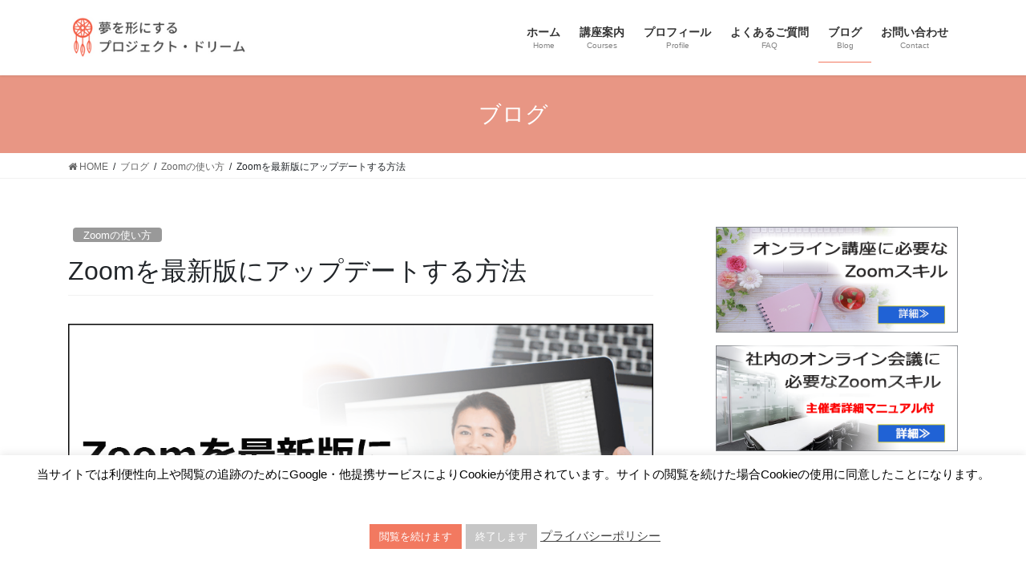

--- FILE ---
content_type: text/html; charset=UTF-8
request_url: https://project-dreams.com/zoom/update-zoom/
body_size: 17437
content:
<!DOCTYPE html>
<html lang="ja">
<head>
<meta charset="utf-8">
<meta http-equiv="X-UA-Compatible" content="IE=edge">
<meta name="viewport" content="width=device-width, initial-scale=1">
<!-- Google tag (gtag.js) --><script async src="https://www.googletagmanager.com/gtag/js?id=UA-88421471-2"></script><script>window.dataLayer = window.dataLayer || [];function gtag(){dataLayer.push(arguments);}gtag('js', new Date());gtag('config', 'UA-88421471-2');</script>
<title>Zoomを最新版にアップデートする方法 | 夢を形にするプロジェクトドリーム</title>
<meta name='robots' content='max-image-preview:large' />
<link rel="alternate" type="application/rss+xml" title="夢を形にするプロジェクトドリーム &raquo; フィード" href="https://project-dreams.com/feed/" />
<link rel="alternate" type="application/rss+xml" title="夢を形にするプロジェクトドリーム &raquo; コメントフィード" href="https://project-dreams.com/comments/feed/" />
<meta name="description" content="Zoomは頻繁にアップデートを行っています。機能もセキュリティも日々向上しています。またZoomを使っているときに、うまくいかない、おかしいかなと思ったときには、最新版にアップデートしてみると直ることがあります。定期的にチェックしてアップデートしておくことをおすすめします。１．Zoomアカウントを取得し、インストールするとデスクトップにZoomアプリのアイコンができます。※Zoomアカウント取得方法はこちら。&nbsp;２．Zo" />		<!-- This site uses the Google Analytics by MonsterInsights plugin v9.2.0 - Using Analytics tracking - https://www.monsterinsights.com/ -->
		<!-- Note: MonsterInsights is not currently configured on this site. The site owner needs to authenticate with Google Analytics in the MonsterInsights settings panel. -->
					<!-- No tracking code set -->
				<!-- / Google Analytics by MonsterInsights -->
		<script type="text/javascript">
/* <![CDATA[ */
window._wpemojiSettings = {"baseUrl":"https:\/\/s.w.org\/images\/core\/emoji\/15.0.3\/72x72\/","ext":".png","svgUrl":"https:\/\/s.w.org\/images\/core\/emoji\/15.0.3\/svg\/","svgExt":".svg","source":{"concatemoji":"https:\/\/project-dreams.com\/wp-includes\/js\/wp-emoji-release.min.js?ver=6.6.4"}};
/*! This file is auto-generated */
!function(i,n){var o,s,e;function c(e){try{var t={supportTests:e,timestamp:(new Date).valueOf()};sessionStorage.setItem(o,JSON.stringify(t))}catch(e){}}function p(e,t,n){e.clearRect(0,0,e.canvas.width,e.canvas.height),e.fillText(t,0,0);var t=new Uint32Array(e.getImageData(0,0,e.canvas.width,e.canvas.height).data),r=(e.clearRect(0,0,e.canvas.width,e.canvas.height),e.fillText(n,0,0),new Uint32Array(e.getImageData(0,0,e.canvas.width,e.canvas.height).data));return t.every(function(e,t){return e===r[t]})}function u(e,t,n){switch(t){case"flag":return n(e,"\ud83c\udff3\ufe0f\u200d\u26a7\ufe0f","\ud83c\udff3\ufe0f\u200b\u26a7\ufe0f")?!1:!n(e,"\ud83c\uddfa\ud83c\uddf3","\ud83c\uddfa\u200b\ud83c\uddf3")&&!n(e,"\ud83c\udff4\udb40\udc67\udb40\udc62\udb40\udc65\udb40\udc6e\udb40\udc67\udb40\udc7f","\ud83c\udff4\u200b\udb40\udc67\u200b\udb40\udc62\u200b\udb40\udc65\u200b\udb40\udc6e\u200b\udb40\udc67\u200b\udb40\udc7f");case"emoji":return!n(e,"\ud83d\udc26\u200d\u2b1b","\ud83d\udc26\u200b\u2b1b")}return!1}function f(e,t,n){var r="undefined"!=typeof WorkerGlobalScope&&self instanceof WorkerGlobalScope?new OffscreenCanvas(300,150):i.createElement("canvas"),a=r.getContext("2d",{willReadFrequently:!0}),o=(a.textBaseline="top",a.font="600 32px Arial",{});return e.forEach(function(e){o[e]=t(a,e,n)}),o}function t(e){var t=i.createElement("script");t.src=e,t.defer=!0,i.head.appendChild(t)}"undefined"!=typeof Promise&&(o="wpEmojiSettingsSupports",s=["flag","emoji"],n.supports={everything:!0,everythingExceptFlag:!0},e=new Promise(function(e){i.addEventListener("DOMContentLoaded",e,{once:!0})}),new Promise(function(t){var n=function(){try{var e=JSON.parse(sessionStorage.getItem(o));if("object"==typeof e&&"number"==typeof e.timestamp&&(new Date).valueOf()<e.timestamp+604800&&"object"==typeof e.supportTests)return e.supportTests}catch(e){}return null}();if(!n){if("undefined"!=typeof Worker&&"undefined"!=typeof OffscreenCanvas&&"undefined"!=typeof URL&&URL.createObjectURL&&"undefined"!=typeof Blob)try{var e="postMessage("+f.toString()+"("+[JSON.stringify(s),u.toString(),p.toString()].join(",")+"));",r=new Blob([e],{type:"text/javascript"}),a=new Worker(URL.createObjectURL(r),{name:"wpTestEmojiSupports"});return void(a.onmessage=function(e){c(n=e.data),a.terminate(),t(n)})}catch(e){}c(n=f(s,u,p))}t(n)}).then(function(e){for(var t in e)n.supports[t]=e[t],n.supports.everything=n.supports.everything&&n.supports[t],"flag"!==t&&(n.supports.everythingExceptFlag=n.supports.everythingExceptFlag&&n.supports[t]);n.supports.everythingExceptFlag=n.supports.everythingExceptFlag&&!n.supports.flag,n.DOMReady=!1,n.readyCallback=function(){n.DOMReady=!0}}).then(function(){return e}).then(function(){var e;n.supports.everything||(n.readyCallback(),(e=n.source||{}).concatemoji?t(e.concatemoji):e.wpemoji&&e.twemoji&&(t(e.twemoji),t(e.wpemoji)))}))}((window,document),window._wpemojiSettings);
/* ]]> */
</script>
<link rel='stylesheet' id='vkExUnit_common_style-css' href='https://project-dreams.com/wp-content/plugins/vk-all-in-one-expansion-unit/assets/css/vkExUnit_style.css?ver=9.99.6.0' type='text/css' media='all' />
<style id='vkExUnit_common_style-inline-css' type='text/css'>
.veu_promotion-alert__content--text { border: 1px solid rgba(0,0,0,0.125); padding: 0.5em 1em; border-radius: var(--vk-size-radius); margin-bottom: var(--vk-margin-block-bottom); font-size: 0.875rem; } /* Alert Content部分に段落タグを入れた場合に最後の段落の余白を0にする */ .veu_promotion-alert__content--text p:last-of-type{ margin-bottom:0; margin-top: 0; }
:root {--ver_page_top_button_url:url(https://project-dreams.com/wp-content/plugins/vk-all-in-one-expansion-unit/assets/images/to-top-btn-icon.svg);}@font-face {font-weight: normal;font-style: normal;font-family: "vk_sns";src: url("https://project-dreams.com/wp-content/plugins/vk-all-in-one-expansion-unit/inc/sns/icons/fonts/vk_sns.eot?-bq20cj");src: url("https://project-dreams.com/wp-content/plugins/vk-all-in-one-expansion-unit/inc/sns/icons/fonts/vk_sns.eot?#iefix-bq20cj") format("embedded-opentype"),url("https://project-dreams.com/wp-content/plugins/vk-all-in-one-expansion-unit/inc/sns/icons/fonts/vk_sns.woff?-bq20cj") format("woff"),url("https://project-dreams.com/wp-content/plugins/vk-all-in-one-expansion-unit/inc/sns/icons/fonts/vk_sns.ttf?-bq20cj") format("truetype"),url("https://project-dreams.com/wp-content/plugins/vk-all-in-one-expansion-unit/inc/sns/icons/fonts/vk_sns.svg?-bq20cj#vk_sns") format("svg");}
</style>
<style id='wp-emoji-styles-inline-css' type='text/css'>

	img.wp-smiley, img.emoji {
		display: inline !important;
		border: none !important;
		box-shadow: none !important;
		height: 1em !important;
		width: 1em !important;
		margin: 0 0.07em !important;
		vertical-align: -0.1em !important;
		background: none !important;
		padding: 0 !important;
	}
</style>
<link rel='stylesheet' id='wp-block-library-css' href='https://project-dreams.com/wp-includes/css/dist/block-library/style.min.css?ver=6.6.4' type='text/css' media='all' />
<style id='classic-theme-styles-inline-css' type='text/css'>
/*! This file is auto-generated */
.wp-block-button__link{color:#fff;background-color:#32373c;border-radius:9999px;box-shadow:none;text-decoration:none;padding:calc(.667em + 2px) calc(1.333em + 2px);font-size:1.125em}.wp-block-file__button{background:#32373c;color:#fff;text-decoration:none}
</style>
<style id='global-styles-inline-css' type='text/css'>
:root{--wp--preset--aspect-ratio--square: 1;--wp--preset--aspect-ratio--4-3: 4/3;--wp--preset--aspect-ratio--3-4: 3/4;--wp--preset--aspect-ratio--3-2: 3/2;--wp--preset--aspect-ratio--2-3: 2/3;--wp--preset--aspect-ratio--16-9: 16/9;--wp--preset--aspect-ratio--9-16: 9/16;--wp--preset--color--black: #000000;--wp--preset--color--cyan-bluish-gray: #abb8c3;--wp--preset--color--white: #ffffff;--wp--preset--color--pale-pink: #f78da7;--wp--preset--color--vivid-red: #cf2e2e;--wp--preset--color--luminous-vivid-orange: #ff6900;--wp--preset--color--luminous-vivid-amber: #fcb900;--wp--preset--color--light-green-cyan: #7bdcb5;--wp--preset--color--vivid-green-cyan: #00d084;--wp--preset--color--pale-cyan-blue: #8ed1fc;--wp--preset--color--vivid-cyan-blue: #0693e3;--wp--preset--color--vivid-purple: #9b51e0;--wp--preset--gradient--vivid-cyan-blue-to-vivid-purple: linear-gradient(135deg,rgba(6,147,227,1) 0%,rgb(155,81,224) 100%);--wp--preset--gradient--light-green-cyan-to-vivid-green-cyan: linear-gradient(135deg,rgb(122,220,180) 0%,rgb(0,208,130) 100%);--wp--preset--gradient--luminous-vivid-amber-to-luminous-vivid-orange: linear-gradient(135deg,rgba(252,185,0,1) 0%,rgba(255,105,0,1) 100%);--wp--preset--gradient--luminous-vivid-orange-to-vivid-red: linear-gradient(135deg,rgba(255,105,0,1) 0%,rgb(207,46,46) 100%);--wp--preset--gradient--very-light-gray-to-cyan-bluish-gray: linear-gradient(135deg,rgb(238,238,238) 0%,rgb(169,184,195) 100%);--wp--preset--gradient--cool-to-warm-spectrum: linear-gradient(135deg,rgb(74,234,220) 0%,rgb(151,120,209) 20%,rgb(207,42,186) 40%,rgb(238,44,130) 60%,rgb(251,105,98) 80%,rgb(254,248,76) 100%);--wp--preset--gradient--blush-light-purple: linear-gradient(135deg,rgb(255,206,236) 0%,rgb(152,150,240) 100%);--wp--preset--gradient--blush-bordeaux: linear-gradient(135deg,rgb(254,205,165) 0%,rgb(254,45,45) 50%,rgb(107,0,62) 100%);--wp--preset--gradient--luminous-dusk: linear-gradient(135deg,rgb(255,203,112) 0%,rgb(199,81,192) 50%,rgb(65,88,208) 100%);--wp--preset--gradient--pale-ocean: linear-gradient(135deg,rgb(255,245,203) 0%,rgb(182,227,212) 50%,rgb(51,167,181) 100%);--wp--preset--gradient--electric-grass: linear-gradient(135deg,rgb(202,248,128) 0%,rgb(113,206,126) 100%);--wp--preset--gradient--midnight: linear-gradient(135deg,rgb(2,3,129) 0%,rgb(40,116,252) 100%);--wp--preset--font-size--small: 13px;--wp--preset--font-size--medium: 20px;--wp--preset--font-size--large: 36px;--wp--preset--font-size--x-large: 42px;--wp--preset--spacing--20: 0.44rem;--wp--preset--spacing--30: 0.67rem;--wp--preset--spacing--40: 1rem;--wp--preset--spacing--50: 1.5rem;--wp--preset--spacing--60: 2.25rem;--wp--preset--spacing--70: 3.38rem;--wp--preset--spacing--80: 5.06rem;--wp--preset--shadow--natural: 6px 6px 9px rgba(0, 0, 0, 0.2);--wp--preset--shadow--deep: 12px 12px 50px rgba(0, 0, 0, 0.4);--wp--preset--shadow--sharp: 6px 6px 0px rgba(0, 0, 0, 0.2);--wp--preset--shadow--outlined: 6px 6px 0px -3px rgba(255, 255, 255, 1), 6px 6px rgba(0, 0, 0, 1);--wp--preset--shadow--crisp: 6px 6px 0px rgba(0, 0, 0, 1);}:where(.is-layout-flex){gap: 0.5em;}:where(.is-layout-grid){gap: 0.5em;}body .is-layout-flex{display: flex;}.is-layout-flex{flex-wrap: wrap;align-items: center;}.is-layout-flex > :is(*, div){margin: 0;}body .is-layout-grid{display: grid;}.is-layout-grid > :is(*, div){margin: 0;}:where(.wp-block-columns.is-layout-flex){gap: 2em;}:where(.wp-block-columns.is-layout-grid){gap: 2em;}:where(.wp-block-post-template.is-layout-flex){gap: 1.25em;}:where(.wp-block-post-template.is-layout-grid){gap: 1.25em;}.has-black-color{color: var(--wp--preset--color--black) !important;}.has-cyan-bluish-gray-color{color: var(--wp--preset--color--cyan-bluish-gray) !important;}.has-white-color{color: var(--wp--preset--color--white) !important;}.has-pale-pink-color{color: var(--wp--preset--color--pale-pink) !important;}.has-vivid-red-color{color: var(--wp--preset--color--vivid-red) !important;}.has-luminous-vivid-orange-color{color: var(--wp--preset--color--luminous-vivid-orange) !important;}.has-luminous-vivid-amber-color{color: var(--wp--preset--color--luminous-vivid-amber) !important;}.has-light-green-cyan-color{color: var(--wp--preset--color--light-green-cyan) !important;}.has-vivid-green-cyan-color{color: var(--wp--preset--color--vivid-green-cyan) !important;}.has-pale-cyan-blue-color{color: var(--wp--preset--color--pale-cyan-blue) !important;}.has-vivid-cyan-blue-color{color: var(--wp--preset--color--vivid-cyan-blue) !important;}.has-vivid-purple-color{color: var(--wp--preset--color--vivid-purple) !important;}.has-black-background-color{background-color: var(--wp--preset--color--black) !important;}.has-cyan-bluish-gray-background-color{background-color: var(--wp--preset--color--cyan-bluish-gray) !important;}.has-white-background-color{background-color: var(--wp--preset--color--white) !important;}.has-pale-pink-background-color{background-color: var(--wp--preset--color--pale-pink) !important;}.has-vivid-red-background-color{background-color: var(--wp--preset--color--vivid-red) !important;}.has-luminous-vivid-orange-background-color{background-color: var(--wp--preset--color--luminous-vivid-orange) !important;}.has-luminous-vivid-amber-background-color{background-color: var(--wp--preset--color--luminous-vivid-amber) !important;}.has-light-green-cyan-background-color{background-color: var(--wp--preset--color--light-green-cyan) !important;}.has-vivid-green-cyan-background-color{background-color: var(--wp--preset--color--vivid-green-cyan) !important;}.has-pale-cyan-blue-background-color{background-color: var(--wp--preset--color--pale-cyan-blue) !important;}.has-vivid-cyan-blue-background-color{background-color: var(--wp--preset--color--vivid-cyan-blue) !important;}.has-vivid-purple-background-color{background-color: var(--wp--preset--color--vivid-purple) !important;}.has-black-border-color{border-color: var(--wp--preset--color--black) !important;}.has-cyan-bluish-gray-border-color{border-color: var(--wp--preset--color--cyan-bluish-gray) !important;}.has-white-border-color{border-color: var(--wp--preset--color--white) !important;}.has-pale-pink-border-color{border-color: var(--wp--preset--color--pale-pink) !important;}.has-vivid-red-border-color{border-color: var(--wp--preset--color--vivid-red) !important;}.has-luminous-vivid-orange-border-color{border-color: var(--wp--preset--color--luminous-vivid-orange) !important;}.has-luminous-vivid-amber-border-color{border-color: var(--wp--preset--color--luminous-vivid-amber) !important;}.has-light-green-cyan-border-color{border-color: var(--wp--preset--color--light-green-cyan) !important;}.has-vivid-green-cyan-border-color{border-color: var(--wp--preset--color--vivid-green-cyan) !important;}.has-pale-cyan-blue-border-color{border-color: var(--wp--preset--color--pale-cyan-blue) !important;}.has-vivid-cyan-blue-border-color{border-color: var(--wp--preset--color--vivid-cyan-blue) !important;}.has-vivid-purple-border-color{border-color: var(--wp--preset--color--vivid-purple) !important;}.has-vivid-cyan-blue-to-vivid-purple-gradient-background{background: var(--wp--preset--gradient--vivid-cyan-blue-to-vivid-purple) !important;}.has-light-green-cyan-to-vivid-green-cyan-gradient-background{background: var(--wp--preset--gradient--light-green-cyan-to-vivid-green-cyan) !important;}.has-luminous-vivid-amber-to-luminous-vivid-orange-gradient-background{background: var(--wp--preset--gradient--luminous-vivid-amber-to-luminous-vivid-orange) !important;}.has-luminous-vivid-orange-to-vivid-red-gradient-background{background: var(--wp--preset--gradient--luminous-vivid-orange-to-vivid-red) !important;}.has-very-light-gray-to-cyan-bluish-gray-gradient-background{background: var(--wp--preset--gradient--very-light-gray-to-cyan-bluish-gray) !important;}.has-cool-to-warm-spectrum-gradient-background{background: var(--wp--preset--gradient--cool-to-warm-spectrum) !important;}.has-blush-light-purple-gradient-background{background: var(--wp--preset--gradient--blush-light-purple) !important;}.has-blush-bordeaux-gradient-background{background: var(--wp--preset--gradient--blush-bordeaux) !important;}.has-luminous-dusk-gradient-background{background: var(--wp--preset--gradient--luminous-dusk) !important;}.has-pale-ocean-gradient-background{background: var(--wp--preset--gradient--pale-ocean) !important;}.has-electric-grass-gradient-background{background: var(--wp--preset--gradient--electric-grass) !important;}.has-midnight-gradient-background{background: var(--wp--preset--gradient--midnight) !important;}.has-small-font-size{font-size: var(--wp--preset--font-size--small) !important;}.has-medium-font-size{font-size: var(--wp--preset--font-size--medium) !important;}.has-large-font-size{font-size: var(--wp--preset--font-size--large) !important;}.has-x-large-font-size{font-size: var(--wp--preset--font-size--x-large) !important;}
:where(.wp-block-post-template.is-layout-flex){gap: 1.25em;}:where(.wp-block-post-template.is-layout-grid){gap: 1.25em;}
:where(.wp-block-columns.is-layout-flex){gap: 2em;}:where(.wp-block-columns.is-layout-grid){gap: 2em;}
:root :where(.wp-block-pullquote){font-size: 1.5em;line-height: 1.6;}
</style>
<link rel='stylesheet' id='contact-form-7-css' href='https://project-dreams.com/wp-content/plugins/contact-form-7/includes/css/styles.css?ver=5.9.8' type='text/css' media='all' />
<link rel='stylesheet' id='cookie-law-info-css' href='https://project-dreams.com/wp-content/plugins/cookie-law-info/legacy/public/css/cookie-law-info-public.css?ver=3.2.7' type='text/css' media='all' />
<link rel='stylesheet' id='cookie-law-info-gdpr-css' href='https://project-dreams.com/wp-content/plugins/cookie-law-info/legacy/public/css/cookie-law-info-gdpr.css?ver=3.2.7' type='text/css' media='all' />
<link rel='stylesheet' id='wpa-css-css' href='https://project-dreams.com/wp-content/plugins/honeypot/includes/css/wpa.css?ver=2.2.03' type='text/css' media='all' />
<link rel='stylesheet' id='bootstrap-4-style-css' href='https://project-dreams.com/wp-content/themes/lightning/_g2/library/bootstrap-4/css/bootstrap.min.css?ver=4.5.0' type='text/css' media='all' />
<link rel='stylesheet' id='lightning-common-style-css' href='https://project-dreams.com/wp-content/themes/lightning/_g2/assets/css/common.css?ver=15.16.0' type='text/css' media='all' />
<style id='lightning-common-style-inline-css' type='text/css'>
/* vk-mobile-nav */:root {--vk-mobile-nav-menu-btn-bg-src: url("https://project-dreams.com/wp-content/themes/lightning/_g2/inc/vk-mobile-nav/package/images/vk-menu-btn-black.svg");--vk-mobile-nav-menu-btn-close-bg-src: url("https://project-dreams.com/wp-content/themes/lightning/_g2/inc/vk-mobile-nav/package/images/vk-menu-close-black.svg");--vk-menu-acc-icon-open-black-bg-src: url("https://project-dreams.com/wp-content/themes/lightning/_g2/inc/vk-mobile-nav/package/images/vk-menu-acc-icon-open-black.svg");--vk-menu-acc-icon-open-white-bg-src: url("https://project-dreams.com/wp-content/themes/lightning/_g2/inc/vk-mobile-nav/package/images/vk-menu-acc-icon-open-white.svg");--vk-menu-acc-icon-close-black-bg-src: url("https://project-dreams.com/wp-content/themes/lightning/_g2/inc/vk-mobile-nav/package/images/vk-menu-close-black.svg");--vk-menu-acc-icon-close-white-bg-src: url("https://project-dreams.com/wp-content/themes/lightning/_g2/inc/vk-mobile-nav/package/images/vk-menu-close-white.svg");}
</style>
<link rel='stylesheet' id='lightning-design-style-css' href='https://project-dreams.com/wp-content/themes/lightning/_g2/design-skin/origin2/css/style.css?ver=15.16.0' type='text/css' media='all' />
<style id='lightning-design-style-inline-css' type='text/css'>
:root {--color-key:#e89684;--wp--preset--color--vk-color-primary:#e89684;--color-key-dark:#f27960;}
/* ltg common custom */:root {--vk-menu-acc-btn-border-color:#333;--vk-color-primary:#e89684;--vk-color-primary-dark:#f27960;--vk-color-primary-vivid:#ffa591;--color-key:#e89684;--wp--preset--color--vk-color-primary:#e89684;--color-key-dark:#f27960;}.veu_color_txt_key { color:#f27960 ; }.veu_color_bg_key { background-color:#f27960 ; }.veu_color_border_key { border-color:#f27960 ; }.btn-default { border-color:#e89684;color:#e89684;}.btn-default:focus,.btn-default:hover { border-color:#e89684;background-color: #e89684; }.wp-block-search__button,.btn-primary { background-color:#e89684;border-color:#f27960; }.wp-block-search__button:focus,.wp-block-search__button:hover,.btn-primary:not(:disabled):not(.disabled):active,.btn-primary:focus,.btn-primary:hover { background-color:#f27960;border-color:#e89684; }.btn-outline-primary { color : #e89684 ; border-color:#e89684; }.btn-outline-primary:not(:disabled):not(.disabled):active,.btn-outline-primary:focus,.btn-outline-primary:hover { color : #fff; background-color:#e89684;border-color:#f27960; }a { color:#337ab7; }
.tagcloud a:before { font-family:FontAwesome;content:"\f02b"; }
.media .media-body .media-heading a:hover { color:#e89684; }@media (min-width: 768px){.gMenu > li:before,.gMenu > li.menu-item-has-children::after { border-bottom-color:#f27960 }.gMenu li li { background-color:#f27960 }.gMenu li li a:hover { background-color:#e89684; }} /* @media (min-width: 768px) */.page-header { background-color:#e89684; }h2,.mainSection-title { border-top-color:#e89684; }h3:after,.subSection-title:after { border-bottom-color:#e89684; }ul.page-numbers li span.page-numbers.current,.page-link dl .post-page-numbers.current { background-color:#e89684; }.pager li > a { border-color:#e89684;color:#e89684;}.pager li > a:hover { background-color:#e89684;color:#fff;}.siteFooter { border-top-color:#e89684; }dt { border-left-color:#e89684; }:root {--g_nav_main_acc_icon_open_url:url(https://project-dreams.com/wp-content/themes/lightning/_g2/inc/vk-mobile-nav/package/images/vk-menu-acc-icon-open-black.svg);--g_nav_main_acc_icon_close_url: url(https://project-dreams.com/wp-content/themes/lightning/_g2/inc/vk-mobile-nav/package/images/vk-menu-close-black.svg);--g_nav_sub_acc_icon_open_url: url(https://project-dreams.com/wp-content/themes/lightning/_g2/inc/vk-mobile-nav/package/images/vk-menu-acc-icon-open-white.svg);--g_nav_sub_acc_icon_close_url: url(https://project-dreams.com/wp-content/themes/lightning/_g2/inc/vk-mobile-nav/package/images/vk-menu-close-white.svg);}
</style>
<link rel='stylesheet' id='vk-font-awesome-css' href='https://project-dreams.com/wp-content/plugins/vk-all-in-one-expansion-unit/vendor/vektor-inc/font-awesome-versions/src/versions/4.7.0/css/font-awesome.min.css?ver=4.7' type='text/css' media='all' />
<link rel='stylesheet' id='lightning-theme-style-css' href='https://project-dreams.com/wp-content/themes/lightning_child_sample/style.css?ver=15.16.0' type='text/css' media='all' />
<style id='lightning-theme-style-inline-css' type='text/css'>

			.prBlock_icon_outer { border:1px solid #e89684; }
			.prBlock_icon { color:#e89684; }
		
</style>
<link rel='stylesheet' id='slb_core-css' href='https://project-dreams.com/wp-content/plugins/simple-lightbox/client/css/app.css?ver=2.9.3' type='text/css' media='all' />
<script type="text/javascript" src="https://project-dreams.com/wp-includes/js/jquery/jquery.min.js?ver=3.7.1" id="jquery-core-js"></script>
<script type="text/javascript" src="https://project-dreams.com/wp-includes/js/jquery/jquery-migrate.min.js?ver=3.4.1" id="jquery-migrate-js"></script>
<script type="text/javascript" id="cookie-law-info-js-extra">
/* <![CDATA[ */
var Cli_Data = {"nn_cookie_ids":[],"cookielist":[],"non_necessary_cookies":[],"ccpaEnabled":"","ccpaRegionBased":"","ccpaBarEnabled":"","strictlyEnabled":["necessary","obligatoire"],"ccpaType":"gdpr","js_blocking":"","custom_integration":"","triggerDomRefresh":"","secure_cookies":""};
var cli_cookiebar_settings = {"animate_speed_hide":"500","animate_speed_show":"500","background":"#FFF","border":"#b1a6a6c2","border_on":"","button_1_button_colour":"#f27960","button_1_button_hover":"#c2614d","button_1_link_colour":"#fff","button_1_as_button":"1","button_1_new_win":"","button_2_button_colour":"#333","button_2_button_hover":"#292929","button_2_link_colour":"#444","button_2_as_button":"","button_2_hidebar":"","button_3_button_colour":"#c6c6c6","button_3_button_hover":"#9e9e9e","button_3_link_colour":"#fff","button_3_as_button":"1","button_3_new_win":"","button_4_button_colour":"#000","button_4_button_hover":"#000000","button_4_link_colour":"#fff","button_4_as_button":"1","button_7_button_colour":"#61a229","button_7_button_hover":"#4e8221","button_7_link_colour":"#fff","button_7_as_button":"1","button_7_new_win":"","font_family":"inherit","header_fix":"","notify_animate_hide":"1","notify_animate_show":"1","notify_div_id":"#cookie-law-info-bar","notify_position_horizontal":"right","notify_position_vertical":"bottom","scroll_close":"1","scroll_close_reload":"","accept_close_reload":"","reject_close_reload":"","showagain_tab":"","showagain_background":"#fff","showagain_border":"#000","showagain_div_id":"#cookie-law-info-again","showagain_x_position":"100px","text":"#000","show_once_yn":"1","show_once":"8000","logging_on":"","as_popup":"","popup_overlay":"1","bar_heading_text":"","cookie_bar_as":"banner","popup_showagain_position":"bottom-right","widget_position":"left"};
var log_object = {"ajax_url":"https:\/\/project-dreams.com\/wp-admin\/admin-ajax.php"};
/* ]]> */
</script>
<script type="text/javascript" src="https://project-dreams.com/wp-content/plugins/cookie-law-info/legacy/public/js/cookie-law-info-public.js?ver=3.2.7" id="cookie-law-info-js"></script>
<link rel="https://api.w.org/" href="https://project-dreams.com/wp-json/" /><link rel="alternate" title="JSON" type="application/json" href="https://project-dreams.com/wp-json/wp/v2/posts/1313" /><link rel="EditURI" type="application/rsd+xml" title="RSD" href="https://project-dreams.com/xmlrpc.php?rsd" />
<meta name="generator" content="WordPress 6.6.4" />
<link rel="canonical" href="https://project-dreams.com/zoom/update-zoom/" />
<link rel='shortlink' href='https://project-dreams.com/?p=1313' />
<link rel="alternate" title="oEmbed (JSON)" type="application/json+oembed" href="https://project-dreams.com/wp-json/oembed/1.0/embed?url=https%3A%2F%2Fproject-dreams.com%2Fzoom%2Fupdate-zoom%2F" />
<link rel="alternate" title="oEmbed (XML)" type="text/xml+oembed" href="https://project-dreams.com/wp-json/oembed/1.0/embed?url=https%3A%2F%2Fproject-dreams.com%2Fzoom%2Fupdate-zoom%2F&#038;format=xml" />
<style id="lightning-color-custom-for-plugins" type="text/css">/* ltg theme common */.color_key_bg,.color_key_bg_hover:hover{background-color: #e89684;}.color_key_txt,.color_key_txt_hover:hover{color: #e89684;}.color_key_border,.color_key_border_hover:hover{border-color: #e89684;}.color_key_dark_bg,.color_key_dark_bg_hover:hover{background-color: #f27960;}.color_key_dark_txt,.color_key_dark_txt_hover:hover{color: #f27960;}.color_key_dark_border,.color_key_dark_border_hover:hover{border-color: #f27960;}</style><script type="text/javascript" src="https://project-dreams.com/wp-content/plugins/si-captcha-for-wordpress/captcha/si_captcha.js?ver=1768964000"></script>
<!-- begin SI CAPTCHA Anti-Spam - login/register form style -->
<style type="text/css">
.si_captcha_small { width:175px; height:45px; padding-top:10px; padding-bottom:10px; }
.si_captcha_large { width:250px; height:60px; padding-top:10px; padding-bottom:10px; }
img#si_image_com { border-style:none; margin:0; padding-right:5px; float:left; }
img#si_image_reg { border-style:none; margin:0; padding-right:5px; float:left; }
img#si_image_log { border-style:none; margin:0; padding-right:5px; float:left; }
img#si_image_side_login { border-style:none; margin:0; padding-right:5px; float:left; }
img#si_image_checkout { border-style:none; margin:0; padding-right:5px; float:left; }
img#si_image_jetpack { border-style:none; margin:0; padding-right:5px; float:left; }
img#si_image_bbpress_topic { border-style:none; margin:0; padding-right:5px; float:left; }
.si_captcha_refresh { border-style:none; margin:0; vertical-align:bottom; }
div#si_captcha_input { display:block; padding-top:15px; padding-bottom:5px; }
label#si_captcha_code_label { margin:0; }
input#si_captcha_code_input { width:65px; }
p#si_captcha_code_p { clear: left; padding-top:10px; }
.si-captcha-jetpack-error { color:#DC3232; }
</style>
<!-- end SI CAPTCHA Anti-Spam - login/register form style -->
<!-- [ VK All in One Expansion Unit OGP ] -->
<meta property="og:site_name" content="夢を形にするプロジェクトドリーム" />
<meta property="og:url" content="https://project-dreams.com/zoom/update-zoom/" />
<meta property="og:title" content="Zoomを最新版にアップデートする方法 | 夢を形にするプロジェクトドリーム" />
<meta property="og:description" content="Zoomは頻繁にアップデートを行っています。機能もセキュリティも日々向上しています。またZoomを使っているときに、うまくいかない、おかしいかなと思ったときには、最新版にアップデートしてみると直ることがあります。定期的にチェックしてアップデートしておくことをおすすめします。１．Zoomアカウントを取得し、インストールするとデスクトップにZoomアプリのアイコンができます。※Zoomアカウント取得方法はこちら。&nbsp;２．Zo" />
<meta property="og:type" content="article" />
<meta property="og:image" content="https://project-dreams.com/wp-content/uploads/2018/09/zoom-update.png" />
<meta property="og:image:width" content="995" />
<meta property="og:image:height" content="560" />
<!-- [ / VK All in One Expansion Unit OGP ] -->
<!-- [ VK All in One Expansion Unit twitter card ] -->
<meta name="twitter:card" content="summary_large_image">
<meta name="twitter:description" content="Zoomは頻繁にアップデートを行っています。機能もセキュリティも日々向上しています。またZoomを使っているときに、うまくいかない、おかしいかなと思ったときには、最新版にアップデートしてみると直ることがあります。定期的にチェックしてアップデートしておくことをおすすめします。１．Zoomアカウントを取得し、インストールするとデスクトップにZoomアプリのアイコンができます。※Zoomアカウント取得方法はこちら。&nbsp;２．Zo">
<meta name="twitter:title" content="Zoomを最新版にアップデートする方法 | 夢を形にするプロジェクトドリーム">
<meta name="twitter:url" content="https://project-dreams.com/zoom/update-zoom/">
	<meta name="twitter:image" content="https://project-dreams.com/wp-content/uploads/2018/09/zoom-update.png">
	<meta name="twitter:domain" content="project-dreams.com">
	<!-- [ / VK All in One Expansion Unit twitter card ] -->
	<link rel="icon" href="https://project-dreams.com/wp-content/uploads/2018/06/cropped-fabicon-dream-catcher2-1-32x32.png" sizes="32x32" />
<link rel="icon" href="https://project-dreams.com/wp-content/uploads/2018/06/cropped-fabicon-dream-catcher2-1-192x192.png" sizes="192x192" />
<link rel="apple-touch-icon" href="https://project-dreams.com/wp-content/uploads/2018/06/cropped-fabicon-dream-catcher2-1-180x180.png" />
<meta name="msapplication-TileImage" content="https://project-dreams.com/wp-content/uploads/2018/06/cropped-fabicon-dream-catcher2-1-270x270.png" />
		<style type="text/css" id="wp-custom-css">
			@import url('https://fonts.googleapis.com/css?family=Laila');


#toc_container {
  margin-bottom: 40px;
  padding: 15px 20px;
  background: #fff;
  border: 3px solid #E0B6AF;
  border-radius: 2px;
  color: #666; }

#toc_container .toc_title {
  font-family: 'Laila', serif;
  text-align: center;
  margin-bottom: 35px;
  margin-top: 0;
  padding-top: 0;
  padding-bottom: 0px;
  font-size: 1.7em;
  border-bottom: 2px solid #dedede; }

#toc_container .toc_list {
  list-style-type: none !important;
  counter-reset: li; }

#toc_container .toc_list > li {
  position: relative;
  margin-bottom: 15px;
  margin-left: 6px;
  line-height: 1.3em;
  font-size: 0.9em; }


#toc_container .toc_list > li a {
  text-decoration: none !important; }

#toc_container .toc_list > li a:hover {
  text-decoration: underline !important; }

#toc_container .toc_list > li ul {
  list-style-type: disc;
  margin-top: 15px;
  padding-left: 20px;
  color: #dedede; }

#toc_container .toc_list > li > ul li {
  font-size: 0.9em;
  margin-bottom: 8px; }

@media only screen and (min-width: 641px) {
  #toc_container {
    padding: 25px 40px; }

  #toc_container .toc_title {
    font-size: 2em; }

  #toc_container .toc_list > li {
    margin-bottom: 18px;
    margin-left: 12px;
    font-size: 1em; }

  #toc_container .toc_list > li:after {
    left: -48px;
    top: 0px;
    font-size: 26px; } }

.table-bordered {
    border: 2px solid #ddd;
}
.published.entry-meta_items  {
    display: none;
}
.entry-meta_items.entry-meta_updated{
    display: none;
}
.vcard.author.entry-meta_items.entry-meta_items_author{
    display: none;
}
.entry-meta_items_term {
    float: none;
    margin-right: 0;
    margin-bottom: .8em;
    padding-left: 3px;
}

.wpcf7 .wpcf7-submit {
    box-sizing: border-box;
    position: relative;
    display: block;
    width: 225px;
    height: 48px;
    margin: 30px auto 0;
    background-color: #e89684;
    cursor: pointer;
    border: none !important;
    color: #fff;
    text-align: center;
    text-decoration: none;
    font-size: 14px;
    line-height: 1.5;
    outline: none;
    transition: all .3s;
}

		</style>
		<!-- [ VK All in One Expansion Unit Article Structure Data ] --><script type="application/ld+json">{"@context":"https://schema.org/","@type":"Article","headline":"Zoomを最新版にアップデートする方法","image":"https://project-dreams.com/wp-content/uploads/2018/09/zoom-update-320x180.png","datePublished":"2018-09-17T23:30:29+09:00","dateModified":"2021-01-13T17:24:54+09:00","author":{"@type":"","name":"OseMichiko","url":"https://project-dreams.com/","sameAs":""}}</script><!-- [ / VK All in One Expansion Unit Article Structure Data ] -->
</head>
<body class="post-template-default single single-post postid-1313 single-format-standard post-name-update-zoom post-type-post fa_v4 sidebar-fix sidebar-fix-priority-top bootstrap4 device-pc">
<a class="skip-link screen-reader-text" href="#main">コンテンツへスキップ</a>
<a class="skip-link screen-reader-text" href="#vk-mobile-nav">ナビゲーションに移動</a>
<header class="siteHeader">
		<div class="container siteHeadContainer">
		<div class="navbar-header">
						<p class="navbar-brand siteHeader_logo">
			<a href="https://project-dreams.com/">
				<span><img src="https://project-dreams.com/wp-content/uploads/2018/06/220c9a1103d981c2db4852a6c7220ce7.png" alt="夢を形にするプロジェクトドリーム" /></span>
			</a>
			</p>
					</div>

					<div id="gMenu_outer" class="gMenu_outer">
				<nav class="menu-%e3%83%a1%e3%82%a4%e3%83%b3%e3%83%a1%e3%83%8b%e3%83%a5%e3%83%bc-container"><ul id="menu-%e3%83%a1%e3%82%a4%e3%83%b3%e3%83%a1%e3%83%8b%e3%83%a5%e3%83%bc" class="menu gMenu vk-menu-acc"><li id="menu-item-1143" class="menu-item menu-item-type-post_type menu-item-object-page menu-item-home"><a href="https://project-dreams.com/"><strong class="gMenu_name">ホーム</strong><span class="gMenu_description">Home</span></a></li>
<li id="menu-item-1140" class="menu-item menu-item-type-post_type menu-item-object-page menu-item-has-children"><a href="https://project-dreams.com/service/"><strong class="gMenu_name">講座案内</strong><span class="gMenu_description">Courses</span></a>
<ul class="sub-menu">
	<li id="menu-item-1141" class="menu-item menu-item-type-post_type menu-item-object-page"><a href="https://project-dreams.com/service/it-skill/">オンライン講座に必要なZoomスキル</a></li>
	<li id="menu-item-1560" class="menu-item menu-item-type-post_type menu-item-object-page"><a href="https://project-dreams.com/service/zoom-sukill-for-meeting/">社内のオンライン会議に必要なZoomスキル</a></li>
	<li id="menu-item-1219" class="menu-item menu-item-type-post_type menu-item-object-page"><a href="https://project-dreams.com/service/senior-zoom-lesson/">シニアのためのZoom教室</a></li>
	<li id="menu-item-1142" class="menu-item menu-item-type-post_type menu-item-object-page"><a href="https://project-dreams.com/service/one-day-seminar/">リモート講師養成１Dayセミナー</a></li>
</ul>
</li>
<li id="menu-item-1139" class="menu-item menu-item-type-post_type menu-item-object-page"><a href="https://project-dreams.com/profile/"><strong class="gMenu_name">プロフィール</strong><span class="gMenu_description">Profile</span></a></li>
<li id="menu-item-1136" class="menu-item menu-item-type-post_type menu-item-object-page"><a href="https://project-dreams.com/questions/"><strong class="gMenu_name">よくあるご質問</strong><span class="gMenu_description">FAQ</span></a></li>
<li id="menu-item-1137" class="menu-item menu-item-type-post_type menu-item-object-page current_page_parent current-menu-ancestor"><a href="https://project-dreams.com/blog/"><strong class="gMenu_name">ブログ</strong><span class="gMenu_description">Blog</span></a></li>
<li id="menu-item-1138" class="menu-item menu-item-type-post_type menu-item-object-page"><a href="https://project-dreams.com/contact/"><strong class="gMenu_name">お問い合わせ</strong><span class="gMenu_description">Contact</span></a></li>
</ul></nav>			</div>
			</div>
	</header>

<div class="section page-header"><div class="container"><div class="row"><div class="col-md-12">
<div class="page-header_pageTitle">
ブログ</div>
</div></div></div></div><!-- [ /.page-header ] -->


<!-- [ .breadSection ] --><div class="section breadSection"><div class="container"><div class="row"><ol class="breadcrumb" itemscope itemtype="https://schema.org/BreadcrumbList"><li id="panHome" itemprop="itemListElement" itemscope itemtype="http://schema.org/ListItem"><a itemprop="item" href="https://project-dreams.com/"><span itemprop="name"><i class="fa fa-home"></i> HOME</span></a><meta itemprop="position" content="1" /></li><li itemprop="itemListElement" itemscope itemtype="http://schema.org/ListItem"><a itemprop="item" href="https://project-dreams.com/blog/"><span itemprop="name">ブログ</span></a><meta itemprop="position" content="2" /></li><li itemprop="itemListElement" itemscope itemtype="http://schema.org/ListItem"><a itemprop="item" href="https://project-dreams.com/category/zoom/"><span itemprop="name">Zoomの使い方</span></a><meta itemprop="position" content="3" /></li><li><span>Zoomを最新版にアップデートする方法</span><meta itemprop="position" content="4" /></li></ol></div></div></div><!-- [ /.breadSection ] -->

<div class="section siteContent">
<div class="container">
<div class="row">

	<div class="col mainSection mainSection-col-two baseSection vk_posts-mainSection" id="main" role="main">
				<article id="post-1313" class="entry entry-full post-1313 post type-post status-publish format-standard has-post-thumbnail hentry category-zoom">

	
	
		<header class="entry-header">
			<div class="entry-meta">


<span class="published entry-meta_items">2018年9月17日</span>

<span class="entry-meta_items entry-meta_updated entry-meta_hidden">/ 最終更新日時 : <span class="updated">2021年1月13日</span></span>


	
	<span class="vcard author entry-meta_items entry-meta_items_author entry-meta_hidden"><span class="fn">OseMichiko</span></span>



<span class="entry-meta_items entry-meta_items_term"><a href="https://project-dreams.com/category/zoom/" class="btn btn-xs btn-primary entry-meta_items_term_button" style="background-color:#999999;border:none;">Zoomの使い方</a></span>
</div>
				<h1 class="entry-title">
											Zoomを最新版にアップデートする方法									</h1>
		</header>

	
	
	<div class="entry-body">
				<div class="veu_autoEyeCatchBox"><img fetchpriority="high" decoding="async" width="995" height="560" src="https://project-dreams.com/wp-content/uploads/2018/09/zoom-update.png" class="attachment-large size-large wp-post-image" alt="Zoomをアップデート" srcset="https://project-dreams.com/wp-content/uploads/2018/09/zoom-update.png 995w, https://project-dreams.com/wp-content/uploads/2018/09/zoom-update-300x169.png 300w, https://project-dreams.com/wp-content/uploads/2018/09/zoom-update-768x432.png 768w, https://project-dreams.com/wp-content/uploads/2018/09/zoom-update-320x180.png 320w" sizes="(max-width: 995px) 100vw, 995px" /></div>
<p>Zoomは頻繁にアップデートを行っています。機能もセキュリティも日々向上しています。</p>
<p>またZoomを使っているときに、うまくいかない、おかしいかなと思ったときには、最新版にアップデートしてみると直ることがあります。定期的にチェックしてアップデートしておくことをおすすめします。</p>
<p>１．Zoomアカウントを取得し、インストールするとデスクトップにZoomアプリのアイコンができます。</p>
<p>※<a href="https://project-dreams.com/zoom/zoom-free-account/" target="_blank" rel="noopener noreferrer">Zoomアカウント取得方法はこちら</a>。</p>
<p><img decoding="async" class="alignnone size-full wp-image-1314" src="https://project-dreams.com/wp-content/uploads/2018/09/zoom-app.jpg" alt="Zoomアプリアイコン" width="140" height="117" /></p>
<p>&nbsp;</p>
<p>２．Zoomアイコンをクリックしてサインインします。</p>
<p><img decoding="async" class="alignnone size-full wp-image-1663" src="https://project-dreams.com/wp-content/uploads/2018/09/sign-in-new.jpg" alt="Zoomアプリでサインイン" width="596" height="398" srcset="https://project-dreams.com/wp-content/uploads/2018/09/sign-in-new.jpg 596w, https://project-dreams.com/wp-content/uploads/2018/09/sign-in-new-300x200.jpg 300w" sizes="(max-width: 596px) 100vw, 596px" /></p>
<p>&nbsp;</p>
<p>３．検索窓の横のアイコンをクリックするとメニューが表示されるので「アップデートを確認」をクリックします。</p>
<p><img loading="lazy" decoding="async" class="alignnone wp-image-1660" src="https://project-dreams.com/wp-content/uploads/2018/09/update-zoom.jpg" alt="Zoomの更新を確認" width="650" height="563" srcset="https://project-dreams.com/wp-content/uploads/2018/09/update-zoom.jpg 938w, https://project-dreams.com/wp-content/uploads/2018/09/update-zoom-300x260.jpg 300w, https://project-dreams.com/wp-content/uploads/2018/09/update-zoom-768x666.jpg 768w" sizes="(max-width: 650px) 100vw, 650px" /></p>
<p>４．最新版がある場合は、「更新可能！」と表示されます。</p>
<p>「更新」をクリックすると最新版がインストールされます。</p>
<p><img loading="lazy" decoding="async" class="alignnone size-full wp-image-1661" src="https://project-dreams.com/wp-content/uploads/2018/09/update-zoom2.jpg" alt="アップデートを確認" width="556" height="444" srcset="https://project-dreams.com/wp-content/uploads/2018/09/update-zoom2.jpg 556w, https://project-dreams.com/wp-content/uploads/2018/09/update-zoom2-300x240.jpg 300w" sizes="(max-width: 556px) 100vw, 556px" /></p>
<p>※最新版の場合にはこのような画面が表示されます。</p>
<p><img loading="lazy" decoding="async" class="alignnone size-full wp-image-1662" src="https://project-dreams.com/wp-content/uploads/2018/09/updated-zoom.jpg" alt="最新版に更新完了" width="556" height="188" srcset="https://project-dreams.com/wp-content/uploads/2018/09/updated-zoom.jpg 556w, https://project-dreams.com/wp-content/uploads/2018/09/updated-zoom-300x101.jpg 300w" sizes="(max-width: 556px) 100vw, 556px" /></p>
<p>&nbsp;</p>
<p>※Zoomミーティング中にはインストールはできても、アップデートは完了できません。</p>
<p>一旦会議を閉じてからアップデートを完了してください。</p>
<p>&nbsp;</p>
<p>&nbsp;</p>
<div class="veu_followSet"><div class="followSet_img" style="background-image: url('https://project-dreams.com/wp-content/uploads/2018/09/zoom-update.png')"></div>
	<div class="followSet_body">
	<p class="followSet_title">最新情報をお届けします</p>

		<div class="followSet_fb_page">
		<div class="fb-like" data-href="https://www.facebook.com/michiko.wermeille" data-layout="button_count" data-action="like" data-show-faces="false" data-share="false"></div>
		</div>
<div class="follow_feedly"><a href="https://feedly.com/i/subscription/feed/https://project-dreams.com/feed/" target="blank"><img loading="lazy" decoding="async" id="feedlyFollow" src="https://s3.feedly.com/img/follows/feedly-follow-rectangle-volume-small_2x.png" alt="follow us in feedly" width="66" height="20"></a></div>
</div><!-- [ /.followSet_body ] --></div>
<div class="veu_socialSet veu_socialSet-position-after veu_contentAddSection"><script>window.twttr=(function(d,s,id){var js,fjs=d.getElementsByTagName(s)[0],t=window.twttr||{};if(d.getElementById(id))return t;js=d.createElement(s);js.id=id;js.src="https://platform.twitter.com/widgets.js";fjs.parentNode.insertBefore(js,fjs);t._e=[];t.ready=function(f){t._e.push(f);};return t;}(document,"script","twitter-wjs"));</script><ul><li class="sb_facebook sb_icon"><a class="sb_icon_inner" href="//www.facebook.com/sharer.php?src=bm&u=https%3A%2F%2Fproject-dreams.com%2Fzoom%2Fupdate-zoom%2F&amp;t=Zoom%E3%82%92%E6%9C%80%E6%96%B0%E7%89%88%E3%81%AB%E3%82%A2%E3%83%83%E3%83%97%E3%83%87%E3%83%BC%E3%83%88%E3%81%99%E3%82%8B%E6%96%B9%E6%B3%95%20%7C%20%E5%A4%A2%E3%82%92%E5%BD%A2%E3%81%AB%E3%81%99%E3%82%8B%E3%83%97%E3%83%AD%E3%82%B8%E3%82%A7%E3%82%AF%E3%83%88%E3%83%89%E3%83%AA%E3%83%BC%E3%83%A0" target="_blank" onclick="window.open(this.href,'FBwindow','width=650,height=450,menubar=no,toolbar=no,scrollbars=yes');return false;"><span class="vk_icon_w_r_sns_fb icon_sns"></span><span class="sns_txt">Facebook</span><span class="veu_count_sns_fb"></span></a></li><li class="sb_x_twitter sb_icon"><a class="sb_icon_inner" href="//twitter.com/intent/tweet?url=https%3A%2F%2Fproject-dreams.com%2Fzoom%2Fupdate-zoom%2F&amp;text=Zoom%E3%82%92%E6%9C%80%E6%96%B0%E7%89%88%E3%81%AB%E3%82%A2%E3%83%83%E3%83%97%E3%83%87%E3%83%BC%E3%83%88%E3%81%99%E3%82%8B%E6%96%B9%E6%B3%95%20%7C%20%E5%A4%A2%E3%82%92%E5%BD%A2%E3%81%AB%E3%81%99%E3%82%8B%E3%83%97%E3%83%AD%E3%82%B8%E3%82%A7%E3%82%AF%E3%83%88%E3%83%89%E3%83%AA%E3%83%BC%E3%83%A0" target="_blank" ><span class="vk_icon_w_r_sns_x_twitter icon_sns"></span><span class="sns_txt">X</span></a></li><li class="sb_hatena sb_icon"><a class="sb_icon_inner" href="//b.hatena.ne.jp/add?mode=confirm&url=https%3A%2F%2Fproject-dreams.com%2Fzoom%2Fupdate-zoom%2F&amp;title=Zoom%E3%82%92%E6%9C%80%E6%96%B0%E7%89%88%E3%81%AB%E3%82%A2%E3%83%83%E3%83%97%E3%83%87%E3%83%BC%E3%83%88%E3%81%99%E3%82%8B%E6%96%B9%E6%B3%95%20%7C%20%E5%A4%A2%E3%82%92%E5%BD%A2%E3%81%AB%E3%81%99%E3%82%8B%E3%83%97%E3%83%AD%E3%82%B8%E3%82%A7%E3%82%AF%E3%83%88%E3%83%89%E3%83%AA%E3%83%BC%E3%83%A0" target="_blank"  onclick="window.open(this.href,'Hatenawindow','width=650,height=450,menubar=no,toolbar=no,scrollbars=yes');return false;"><span class="vk_icon_w_r_sns_hatena icon_sns"></span><span class="sns_txt">Hatena</span><span class="veu_count_sns_hb"></span></a></li><li class="sb_pocket sb_icon"><a class="sb_icon_inner"  href="//getpocket.com/edit?url=https%3A%2F%2Fproject-dreams.com%2Fzoom%2Fupdate-zoom%2F&title=Zoom%E3%82%92%E6%9C%80%E6%96%B0%E7%89%88%E3%81%AB%E3%82%A2%E3%83%83%E3%83%97%E3%83%87%E3%83%BC%E3%83%88%E3%81%99%E3%82%8B%E6%96%B9%E6%B3%95%20%7C%20%E5%A4%A2%E3%82%92%E5%BD%A2%E3%81%AB%E3%81%99%E3%82%8B%E3%83%97%E3%83%AD%E3%82%B8%E3%82%A7%E3%82%AF%E3%83%88%E3%83%89%E3%83%AA%E3%83%BC%E3%83%A0" target="_blank"  onclick="window.open(this.href,'Pokcetwindow','width=650,height=450,menubar=no,toolbar=no,scrollbars=yes');return false;"><span class="vk_icon_w_r_sns_pocket icon_sns"></span><span class="sns_txt">Pocket</span><span class="veu_count_sns_pocket"></span></a></li><li class="sb_copy sb_icon"><button class="copy-button sb_icon_inner"data-clipboard-text="Zoomを最新版にアップデートする方法 | 夢を形にするプロジェクトドリーム https://project-dreams.com/zoom/update-zoom/"><span class="vk_icon_w_r_sns_copy icon_sns"><i class="fas fa-copy"></i></span><span class="sns_txt">Copy</span></button></li></ul></div><!-- [ /.socialSet ] -->			</div>

	
	
	
	
		<div class="entry-footer">

			<div class="entry-meta-dataList"><dl><dt>カテゴリー</dt><dd><a href="https://project-dreams.com/category/zoom/">Zoomの使い方</a></dd></dl></div>
		</div><!-- [ /.entry-footer ] -->
	
	
			
	
		
		
		
		
	
	
</article><!-- [ /#post-1313 ] -->


	<div class="vk_posts postNextPrev">

		<div id="post-1230" class="vk_post vk_post-postType-post card card-post card-horizontal card-sm vk_post-col-xs-12 vk_post-col-sm-12 vk_post-col-md-6 post-1230 post type-post status-publish format-standard has-post-thumbnail hentry category-zoom"><div class="card-horizontal-inner-row"><div class="vk_post-col-5 col-5 card-img-outer"><div class="vk_post_imgOuter" style="background-image:url(https://project-dreams.com/wp-content/uploads/2018/08/blog-feature-zoom-account-creation-grey-box.png)"><a href="https://project-dreams.com/zoom/zoom-free-account/"><div class="card-img-overlay"><span class="vk_post_imgOuter_singleTermLabel" style="color:#fff;background-color:#999999">Zoomの使い方</span></div><img src="https://project-dreams.com/wp-content/uploads/2018/08/blog-feature-zoom-account-creation-grey-box-300x166.png" class="vk_post_imgOuter_img card-img card-img-use-bg wp-post-image" sizes="(max-width: 300px) 100vw, 300px" /></a></div><!-- [ /.vk_post_imgOuter ] --></div><!-- /.col --><div class="vk_post-col-7 col-7"><div class="vk_post_body card-body"><p class="postNextPrev_label">前の記事</p><h5 class="vk_post_title card-title"><a href="https://project-dreams.com/zoom/zoom-free-account/">Zoomの無料アカウントを取得する方法</a></h5><div class="vk_post_date card-date published">2018年8月1日</div></div><!-- [ /.card-body ] --></div><!-- /.col --></div><!-- [ /.row ] --></div><!-- [ /.card ] -->
		<div id="post-1386" class="vk_post vk_post-postType-post card card-post card-horizontal card-sm vk_post-col-xs-12 vk_post-col-sm-12 vk_post-col-md-6 card-horizontal-reverse postNextPrev_next post-1386 post type-post status-publish format-standard has-post-thumbnail hentry category-zoom"><div class="card-horizontal-inner-row"><div class="vk_post-col-5 col-5 card-img-outer"><div class="vk_post_imgOuter" style="background-image:url(https://project-dreams.com/wp-content/uploads/2018/10/feature-share-screen-1024x576.png)"><a href="https://project-dreams.com/zoom/share-screen/"><div class="card-img-overlay"><span class="vk_post_imgOuter_singleTermLabel" style="color:#fff;background-color:#999999">Zoomの使い方</span></div><img src="https://project-dreams.com/wp-content/uploads/2018/10/feature-share-screen-300x169.png" class="vk_post_imgOuter_img card-img card-img-use-bg wp-post-image" sizes="(max-width: 300px) 100vw, 300px" /></a></div><!-- [ /.vk_post_imgOuter ] --></div><!-- /.col --><div class="vk_post-col-7 col-7"><div class="vk_post_body card-body"><p class="postNextPrev_label">次の記事</p><h5 class="vk_post_title card-title"><a href="https://project-dreams.com/zoom/share-screen/">便利なZoomの画面共有とポインターの使い方</a></h5><div class="vk_post_date card-date published">2018年10月11日</div></div><!-- [ /.card-body ] --></div><!-- /.col --></div><!-- [ /.row ] --></div><!-- [ /.card ] -->
		</div>
					</div><!-- [ /.mainSection ] -->

			<div class="col subSection sideSection sideSection-col-two baseSection">
						<aside class="widget widget_text" id="text-7">			<div class="textwidget"><p><a href="https://project-dreams.com/service/it-skill/" target="blank" rel="noopener"><img loading="lazy" decoding="async" class="alignleft wp-image-1536 size-full" src="https://project-dreams.com/wp-content/uploads/2019/02/Zoom-skill-banner-edited.png" alt="オンライン講座に必要なZoomスキル" width="800" height="350" srcset="https://project-dreams.com/wp-content/uploads/2019/02/Zoom-skill-banner-edited.png 800w, https://project-dreams.com/wp-content/uploads/2019/02/Zoom-skill-banner-edited-300x131.png 300w, https://project-dreams.com/wp-content/uploads/2019/02/Zoom-skill-banner-edited-768x336.png 768w" sizes="(max-width: 800px) 100vw, 800px" /></a><br />
<a href="https://project-dreams.com/service/zoom-sukill-for-meeting/" target="blank" rel="noopener"><img loading="lazy" decoding="async" class="alignleft size-full wp-image-1548" src="https://project-dreams.com/wp-content/uploads/2019/02/zoom-skill-for-meeting.png" alt="オンライン会議に必要なZoomスキル" width="800" height="350" srcset="https://project-dreams.com/wp-content/uploads/2019/02/zoom-skill-for-meeting.png 800w, https://project-dreams.com/wp-content/uploads/2019/02/zoom-skill-for-meeting-300x131.png 300w, https://project-dreams.com/wp-content/uploads/2019/02/zoom-skill-for-meeting-768x336.png 768w" sizes="(max-width: 800px) 100vw, 800px" /></a><br />
<a href="https://project-dreams.com/service/senior-zoom-lesson/" target="blank" rel="noopener"><img loading="lazy" decoding="async" class="alignright size-full wp-image-1375" src="https://project-dreams.com/wp-content/uploads/2018/10/zoom-for-senior-banner-gray-update.png" alt="シニアのためのZoom教室" width="800" height="350" srcset="https://project-dreams.com/wp-content/uploads/2018/10/zoom-for-senior-banner-gray-update.png 800w, https://project-dreams.com/wp-content/uploads/2018/10/zoom-for-senior-banner-gray-update-300x131.png 300w, https://project-dreams.com/wp-content/uploads/2018/10/zoom-for-senior-banner-gray-update-768x336.png 768w" sizes="(max-width: 800px) 100vw, 800px" /></a><br />
<a href="https://www.reservestock.jp/subscribe/98347" target="blank" rel="noopener"><img loading="lazy" decoding="async" class="alignright size-full wp-image-1377" src="https://project-dreams.com/wp-content/uploads/2018/10/free-zoom-guide-banner4.png" alt="Zoom操作ガイド申し込み" width="800" height="350" srcset="https://project-dreams.com/wp-content/uploads/2018/10/free-zoom-guide-banner4.png 800w, https://project-dreams.com/wp-content/uploads/2018/10/free-zoom-guide-banner4-300x131.png 300w, https://project-dreams.com/wp-content/uploads/2018/10/free-zoom-guide-banner4-768x336.png 768w" sizes="(max-width: 800px) 100vw, 800px" /></a></p>
</div>
		</aside><aside class="widget widget_vkexunit_post_list" id="vkexunit_post_list-16"><div class="veu_postList pt_0"><h1 class="widget-title subSection-title">最新記事</h1><div class="postList postList_miniThumb">
<div class="postList_item" id="post-1170">
				<div class="postList_thumbnail">
		<a href="https://project-dreams.com/zoom/account-free-vs-pro/">
			<img width="150" height="150" src="https://project-dreams.com/wp-content/uploads/2018/07/free-vs-pro-150x150.png" class="attachment-thumbnail size-thumbnail wp-post-image" alt="無料版か有料版？" decoding="async" loading="lazy" />		</a>
		</div><!-- [ /.postList_thumbnail ] -->
		<div class="postList_body">
		<div class="postList_title entry-title"><a href="https://project-dreams.com/zoom/account-free-vs-pro/">Zoomの無料版と有料版を比較、料金、支払い</a></div><div class="modified postList_date postList_meta_items">2023年7月14日</div>	</div><!-- [ /.postList_body ] -->
</div>
		
<div class="postList_item" id="post-1574">
				<div class="postList_thumbnail">
		<a href="https://project-dreams.com/zoom/zoom-polling/">
			<img width="150" height="150" src="https://project-dreams.com/wp-content/uploads/2019/02/polling-feature-150x150.png" class="attachment-thumbnail size-thumbnail wp-post-image" alt="Zoomの投票機能" decoding="async" loading="lazy" />		</a>
		</div><!-- [ /.postList_thumbnail ] -->
		<div class="postList_body">
		<div class="postList_title entry-title"><a href="https://project-dreams.com/zoom/zoom-polling/">Zoomの投票機能を使ってアンケートを取る方法</a></div><div class="modified postList_date postList_meta_items">2023年7月14日</div>	</div><!-- [ /.postList_body ] -->
</div>
		
<div class="postList_item" id="post-1313">
				<div class="postList_thumbnail">
		<a href="https://project-dreams.com/zoom/update-zoom/">
			<img width="150" height="150" src="https://project-dreams.com/wp-content/uploads/2018/09/zoom-update-150x150.png" class="attachment-thumbnail size-thumbnail wp-post-image" alt="Zoomをアップデート" decoding="async" loading="lazy" />		</a>
		</div><!-- [ /.postList_thumbnail ] -->
		<div class="postList_body">
		<div class="postList_title entry-title"><a href="https://project-dreams.com/zoom/update-zoom/">Zoomを最新版にアップデートする方法</a></div><div class="modified postList_date postList_meta_items">2021年1月13日</div>	</div><!-- [ /.postList_body ] -->
</div>
		
<div class="postList_item" id="post-1666">
				<div class="postList_thumbnail">
		<a href="https://project-dreams.com/zoom/zoom-self-check/">
			<img width="150" height="150" src="https://project-dreams.com/wp-content/uploads/2019/03/feature-150x150.jpg" class="attachment-thumbnail size-thumbnail wp-post-image" alt="" decoding="async" loading="lazy" />		</a>
		</div><!-- [ /.postList_thumbnail ] -->
		<div class="postList_body">
		<div class="postList_title entry-title"><a href="https://project-dreams.com/zoom/zoom-self-check/">Zoomの便利なセルフチェックの方法</a></div><div class="modified postList_date postList_meta_items">2019年10月2日</div>	</div><!-- [ /.postList_body ] -->
</div>
		
<div class="postList_item" id="post-1612">
				<div class="postList_thumbnail">
		<a href="https://project-dreams.com/zoom/zoom-break-out-session/">
			<img width="150" height="150" src="https://project-dreams.com/wp-content/uploads/2019/03/feature-image-breakout-150x150.jpg" class="attachment-thumbnail size-thumbnail wp-post-image" alt="ブレイクアウトセッション" decoding="async" loading="lazy" />		</a>
		</div><!-- [ /.postList_thumbnail ] -->
		<div class="postList_body">
		<div class="postList_title entry-title"><a href="https://project-dreams.com/zoom/zoom-break-out-session/">Zoomのブレイクアウトセッション活用方法</a></div><div class="modified postList_date postList_meta_items">2019年3月2日</div>	</div><!-- [ /.postList_body ] -->
</div>
		</div></div></aside><aside class="widget widget_vkexunit_contact" id="vkexunit_contact-5"><div class="veu_contact"><a href="https://project-dreams.com/contact/" class="btn btn-primary btn-lg btn-block contact_bt"><span class="contact_bt_txt"><i class="far fa-envelope"></i> お問い合わせ <i class="far fa-arrow-alt-circle-right"></i></span><span class="contact_bt_subTxt contact_bt_subTxt_side">お気軽にお問い合わせください。</span></a></div></aside>					</div><!-- [ /.subSection ] -->
	

</div><!-- [ /.row ] -->
</div><!-- [ /.container ] -->
</div><!-- [ /.siteContent ] -->



<footer class="section siteFooter">
			<div class="footerMenu">
			<div class="container">
				<nav class="menu-footernavigation-container"><ul id="menu-footernavigation" class="menu nav"><li id="menu-item-568" class="menu-item menu-item-type-post_type menu-item-object-page menu-item-privacy-policy menu-item-568"><a rel="privacy-policy" href="https://project-dreams.com/privacy/">プライバシーポリシー</a></li>
<li id="menu-item-1494" class="menu-item menu-item-type-post_type menu-item-object-page menu-item-1494"><a href="https://project-dreams.com/notation/">特定商取引法に基づく表記</a></li>
<li id="menu-item-1475" class="menu-item menu-item-type-post_type menu-item-object-page menu-item-1475"><a href="https://project-dreams.com/questions/">よくあるご質問</a></li>
<li id="menu-item-1720" class="menu-item menu-item-type-post_type menu-item-object-page menu-item-1720"><a href="https://project-dreams.com/sitemap/">サイトマップ</a></li>
</ul></nav>			</div>
		</div>
					<div class="container sectionBox footerWidget">
			<div class="row">
				<div class="col-md-4"><aside class="widget widget_wp_widget_vkexunit_profile" id="wp_widget_vkexunit_profile-2">
<div class="veu_profile">
<div class="profile" >
<div class="media_outer media_left" style=""><img class="profile_media" src="https://project-dreams.com/wp-content/uploads/2018/06/a0676358dfb5a6a6009f2dc664507ad5.png" alt="夢を形にするプロジェクト・ドリーム (6)" /></div>
<ul class="sns_btns">
<li class="facebook_btn"><a href="https://www.facebook.com/ose.michiko" target="_blank" style="border-color: #666666; background:none;"><i class="fa-solid fa-brands fa-facebook icon" style="color:#666666;"></i></a></li><li class="mail_btn"><a href="/contact/" target="_blank" style="border-color: #666666; background:none;"><i class="fa-solid fa-envelope icon" style="color:#666666;"></i></a></li></ul>

</div>
<!-- / .site-profile -->
</div>
</aside></div><div class="col-md-4"></div><div class="col-md-4"></div>			</div>
		</div>
	
	
	<div class="container sectionBox copySection text-center">
			<p>Copyright &copy; 夢を形にするプロジェクトドリーム All Rights Reserved.</p><p>Powered by <a href="https://wordpress.org/">WordPress</a> with <a href="https://wordpress.org/themes/lightning/" target="_blank" title="Free WordPress Theme Lightning">Lightning Theme</a> &amp; <a href="https://wordpress.org/plugins/vk-all-in-one-expansion-unit/" target="_blank">VK All in One Expansion Unit</a></p>	</div>
</footer>
<div id="vk-mobile-nav-menu-btn" class="vk-mobile-nav-menu-btn">MENU</div><div class="vk-mobile-nav vk-mobile-nav-drop-in" id="vk-mobile-nav"><nav class="vk-mobile-nav-menu-outer" role="navigation"><ul id="menu-%e3%83%a1%e3%82%a4%e3%83%b3%e3%83%a1%e3%83%8b%e3%83%a5%e3%83%bc-1" class="vk-menu-acc menu"><li id="menu-item-1143" class="menu-item menu-item-type-post_type menu-item-object-page menu-item-home menu-item-1143"><a href="https://project-dreams.com/">ホーム</a></li>
<li id="menu-item-1140" class="menu-item menu-item-type-post_type menu-item-object-page menu-item-has-children menu-item-1140"><a href="https://project-dreams.com/service/">講座案内</a>
<ul class="sub-menu">
	<li id="menu-item-1141" class="menu-item menu-item-type-post_type menu-item-object-page menu-item-1141"><a href="https://project-dreams.com/service/it-skill/">オンライン講座に必要なZoomスキル</a></li>
	<li id="menu-item-1560" class="menu-item menu-item-type-post_type menu-item-object-page menu-item-1560"><a href="https://project-dreams.com/service/zoom-sukill-for-meeting/">社内のオンライン会議に必要なZoomスキル</a></li>
	<li id="menu-item-1219" class="menu-item menu-item-type-post_type menu-item-object-page menu-item-1219"><a href="https://project-dreams.com/service/senior-zoom-lesson/">シニアのためのZoom教室</a></li>
	<li id="menu-item-1142" class="menu-item menu-item-type-post_type menu-item-object-page menu-item-1142"><a href="https://project-dreams.com/service/one-day-seminar/">リモート講師養成１Dayセミナー</a></li>
</ul>
</li>
<li id="menu-item-1139" class="menu-item menu-item-type-post_type menu-item-object-page menu-item-1139"><a href="https://project-dreams.com/profile/">プロフィール</a></li>
<li id="menu-item-1136" class="menu-item menu-item-type-post_type menu-item-object-page menu-item-1136"><a href="https://project-dreams.com/questions/">よくあるご質問</a></li>
<li id="menu-item-1137" class="menu-item menu-item-type-post_type menu-item-object-page current_page_parent menu-item-1137 current-menu-ancestor"><a href="https://project-dreams.com/blog/">ブログ</a></li>
<li id="menu-item-1138" class="menu-item menu-item-type-post_type menu-item-object-page menu-item-1138"><a href="https://project-dreams.com/contact/">お問い合わせ</a></li>
</ul></nav><aside class="widget vk-mobile-nav-widget widget_text" id="text-9">			<div class="textwidget"><p><a href="https://project-dreams.com/service/it-skill/" target="blank" rel="noopener"><img loading="lazy" decoding="async" class="alignleft wp-image-1289 size-medium" src="https://project-dreams.com/wp-content/uploads/2018/08/Zoom-skill-banner-blacku-updated-300x131.png" alt="オンライン講座に必要なZoomスキル" width="300" height="131" srcset="https://project-dreams.com/wp-content/uploads/2018/08/Zoom-skill-banner-blacku-updated-300x131.png 300w, https://project-dreams.com/wp-content/uploads/2018/08/Zoom-skill-banner-blacku-updated-768x336.png 768w, https://project-dreams.com/wp-content/uploads/2018/08/Zoom-skill-banner-blacku-updated.png 800w" sizes="(max-width: 300px) 100vw, 300px" /></a><br />
<a href="https://project-dreams.com/service/zoom-sukill-for-meeting/" target="blank" rel="noopener"><img loading="lazy" decoding="async" class="alignleft size-medium wp-image-1548" src="https://project-dreams.com/wp-content/uploads/2019/02/zoom-skill-for-meeting-300x131.png" alt="オンライン会議に必要なZoomスキル" width="300" height="131" srcset="https://project-dreams.com/wp-content/uploads/2019/02/zoom-skill-for-meeting-300x131.png 300w, https://project-dreams.com/wp-content/uploads/2019/02/zoom-skill-for-meeting-768x336.png 768w, https://project-dreams.com/wp-content/uploads/2019/02/zoom-skill-for-meeting.png 800w" sizes="(max-width: 300px) 100vw, 300px" /></a><br />
<a href="https://project-dreams.com/service/senior-zoom-lesson/" target="blank" rel="noopener"><img loading="lazy" decoding="async" class="alignleft wp-image-1375 size-medium" src="https://project-dreams.com/wp-content/uploads/2018/10/zoom-for-senior-banner-gray-update-300x131.png" alt="シニアのためのZoom教室" width="300" height="131" srcset="https://project-dreams.com/wp-content/uploads/2018/10/zoom-for-senior-banner-gray-update-300x131.png 300w, https://project-dreams.com/wp-content/uploads/2018/10/zoom-for-senior-banner-gray-update-768x336.png 768w, https://project-dreams.com/wp-content/uploads/2018/10/zoom-for-senior-banner-gray-update.png 800w" sizes="(max-width: 300px) 100vw, 300px" /></a></p>
<p><a href="https://project-dreams.com/free-guide/" target="blank" rel="noopener"><img loading="lazy" decoding="async" class="alignleft wp-image-1377 size-medium" src="https://project-dreams.com/wp-content/uploads/2018/10/free-zoom-guide-banner4-300x131.png" alt="Zoom操作ガイド申し込み" width="300" height="131" srcset="https://project-dreams.com/wp-content/uploads/2018/10/free-zoom-guide-banner4-300x131.png 300w, https://project-dreams.com/wp-content/uploads/2018/10/free-zoom-guide-banner4-768x336.png 768w, https://project-dreams.com/wp-content/uploads/2018/10/free-zoom-guide-banner4.png 800w" sizes="(max-width: 300px) 100vw, 300px" /></a><a href="https://resast.jp/subscribe/101300" target="blank" rel="noopener"><img loading="lazy" decoding="async" class="alignleft size-medium wp-image-1535" src="https://project-dreams.com/wp-content/uploads/2019/02/step-mail-inscription3-300x131.png" alt="あなたにしかできないオンライン講座の開き方" width="300" height="131" srcset="https://project-dreams.com/wp-content/uploads/2019/02/step-mail-inscription3-300x131.png 300w, https://project-dreams.com/wp-content/uploads/2019/02/step-mail-inscription3-768x336.png 768w, https://project-dreams.com/wp-content/uploads/2019/02/step-mail-inscription3.png 800w" sizes="(max-width: 300px) 100vw, 300px" /></a></p>
</div>
		</aside></div><!--googleoff: all--><div id="cookie-law-info-bar" data-nosnippet="true"><span>当サイトでは利便性向上や閲覧の追跡のためにGoogle・他提携サービスによりCookieが使用されています。サイトの閲覧を続けた場合Cookieの使用に同意したことになります。<br />
<br><br />
<a role='button' data-cli_action="accept" id="cookie_action_close_header" class="medium cli-plugin-button cli-plugin-main-button cookie_action_close_header cli_action_button wt-cli-accept-btn">閲覧を続けます</a><a role='button' id="cookie_action_close_header_reject" class="medium cli-plugin-button cli-plugin-main-button cookie_action_close_header_reject cli_action_button wt-cli-reject-btn" data-cli_action="reject">終了します</a> <a href="https://project-dreams.com/privacy/" id="CONSTANT_OPEN_URL" target="_blank" class="cli-plugin-main-link">プライバシーポリシー</a><br />
<br />
</span></div><div id="cookie-law-info-again" data-nosnippet="true"><span id="cookie_hdr_showagain">Cookieに関するお知らせ</span></div><div class="cli-modal" data-nosnippet="true" id="cliSettingsPopup" tabindex="-1" role="dialog" aria-labelledby="cliSettingsPopup" aria-hidden="true">
  <div class="cli-modal-dialog" role="document">
	<div class="cli-modal-content cli-bar-popup">
		  <button type="button" class="cli-modal-close" id="cliModalClose">
			<svg class="" viewBox="0 0 24 24"><path d="M19 6.41l-1.41-1.41-5.59 5.59-5.59-5.59-1.41 1.41 5.59 5.59-5.59 5.59 1.41 1.41 5.59-5.59 5.59 5.59 1.41-1.41-5.59-5.59z"></path><path d="M0 0h24v24h-24z" fill="none"></path></svg>
			<span class="wt-cli-sr-only">閉じる</span>
		  </button>
		  <div class="cli-modal-body">
			<div class="cli-container-fluid cli-tab-container">
	<div class="cli-row">
		<div class="cli-col-12 cli-align-items-stretch cli-px-0">
			<div class="cli-privacy-overview">
				<h4>Privacy Overview</h4>				<div class="cli-privacy-content">
					<div class="cli-privacy-content-text">This website uses cookies to improve your experience while you navigate through the website. Out of these, the cookies that are categorized as necessary are stored on your browser as they are essential for the working of basic functionalities of the website. We also use third-party cookies that help us analyze and understand how you use this website. These cookies will be stored in your browser only with your consent. You also have the option to opt-out of these cookies. But opting out of some of these cookies may affect your browsing experience.</div>
				</div>
				<a class="cli-privacy-readmore" aria-label="展開する" role="button" data-readmore-text="展開する" data-readless-text="簡易表示"></a>			</div>
		</div>
		<div class="cli-col-12 cli-align-items-stretch cli-px-0 cli-tab-section-container">
												<div class="cli-tab-section">
						<div class="cli-tab-header">
							<a role="button" tabindex="0" class="cli-nav-link cli-settings-mobile" data-target="necessary" data-toggle="cli-toggle-tab">
								Necessary							</a>
															<div class="wt-cli-necessary-checkbox">
									<input type="checkbox" class="cli-user-preference-checkbox"  id="wt-cli-checkbox-necessary" data-id="checkbox-necessary" checked="checked"  />
									<label class="form-check-label" for="wt-cli-checkbox-necessary">Necessary</label>
								</div>
								<span class="cli-necessary-caption">常に有効</span>
													</div>
						<div class="cli-tab-content">
							<div class="cli-tab-pane cli-fade" data-id="necessary">
								<div class="wt-cli-cookie-description">
									Necessary cookies are absolutely essential for the website to function properly. This category only includes cookies that ensures basic functionalities and security features of the website. These cookies do not store any personal information.								</div>
							</div>
						</div>
					</div>
																	<div class="cli-tab-section">
						<div class="cli-tab-header">
							<a role="button" tabindex="0" class="cli-nav-link cli-settings-mobile" data-target="non-necessary" data-toggle="cli-toggle-tab">
								Non-necessary							</a>
															<div class="cli-switch">
									<input type="checkbox" id="wt-cli-checkbox-non-necessary" class="cli-user-preference-checkbox"  data-id="checkbox-non-necessary" checked='checked' />
									<label for="wt-cli-checkbox-non-necessary" class="cli-slider" data-cli-enable="有効" data-cli-disable="無効"><span class="wt-cli-sr-only">Non-necessary</span></label>
								</div>
													</div>
						<div class="cli-tab-content">
							<div class="cli-tab-pane cli-fade" data-id="non-necessary">
								<div class="wt-cli-cookie-description">
									Any cookies that may not be particularly necessary for the website to function and is used specifically to collect user personal data via analytics, ads, other embedded contents are termed as non-necessary cookies. It is mandatory to procure user consent prior to running these cookies on your website.								</div>
							</div>
						</div>
					</div>
										</div>
	</div>
</div>
		  </div>
		  <div class="cli-modal-footer">
			<div class="wt-cli-element cli-container-fluid cli-tab-container">
				<div class="cli-row">
					<div class="cli-col-12 cli-align-items-stretch cli-px-0">
						<div class="cli-tab-footer wt-cli-privacy-overview-actions">
						
															<a id="wt-cli-privacy-save-btn" role="button" tabindex="0" data-cli-action="accept" class="wt-cli-privacy-btn cli_setting_save_button wt-cli-privacy-accept-btn cli-btn">保存して同意</a>
													</div>
						
					</div>
				</div>
			</div>
		</div>
	</div>
  </div>
</div>
<div class="cli-modal-backdrop cli-fade cli-settings-overlay"></div>
<div class="cli-modal-backdrop cli-fade cli-popupbar-overlay"></div>
<!--googleon: all--><a href="#top" id="page_top" class="page_top_btn">PAGE TOP</a><script type="text/javascript" src="https://project-dreams.com/wp-includes/js/dist/hooks.min.js?ver=2810c76e705dd1a53b18" id="wp-hooks-js"></script>
<script type="text/javascript" src="https://project-dreams.com/wp-includes/js/dist/i18n.min.js?ver=5e580eb46a90c2b997e6" id="wp-i18n-js"></script>
<script type="text/javascript" id="wp-i18n-js-after">
/* <![CDATA[ */
wp.i18n.setLocaleData( { 'text direction\u0004ltr': [ 'ltr' ] } );
/* ]]> */
</script>
<script type="text/javascript" src="https://project-dreams.com/wp-content/plugins/contact-form-7/includes/swv/js/index.js?ver=5.9.8" id="swv-js"></script>
<script type="text/javascript" id="contact-form-7-js-extra">
/* <![CDATA[ */
var wpcf7 = {"api":{"root":"https:\/\/project-dreams.com\/wp-json\/","namespace":"contact-form-7\/v1"},"cached":"1"};
/* ]]> */
</script>
<script type="text/javascript" id="contact-form-7-js-translations">
/* <![CDATA[ */
( function( domain, translations ) {
	var localeData = translations.locale_data[ domain ] || translations.locale_data.messages;
	localeData[""].domain = domain;
	wp.i18n.setLocaleData( localeData, domain );
} )( "contact-form-7", {"translation-revision-date":"2024-07-17 08:16:16+0000","generator":"GlotPress\/4.0.1","domain":"messages","locale_data":{"messages":{"":{"domain":"messages","plural-forms":"nplurals=1; plural=0;","lang":"ja_JP"},"This contact form is placed in the wrong place.":["\u3053\u306e\u30b3\u30f3\u30bf\u30af\u30c8\u30d5\u30a9\u30fc\u30e0\u306f\u9593\u9055\u3063\u305f\u4f4d\u7f6e\u306b\u7f6e\u304b\u308c\u3066\u3044\u307e\u3059\u3002"],"Error:":["\u30a8\u30e9\u30fc:"]}},"comment":{"reference":"includes\/js\/index.js"}} );
/* ]]> */
</script>
<script type="text/javascript" src="https://project-dreams.com/wp-content/plugins/contact-form-7/includes/js/index.js?ver=5.9.8" id="contact-form-7-js"></script>
<script type="text/javascript" src="https://project-dreams.com/wp-content/plugins/honeypot/includes/js/wpa.js?ver=2.2.03" id="wpascript-js"></script>
<script type="text/javascript" id="wpascript-js-after">
/* <![CDATA[ */
wpa_field_info = {"wpa_field_name":"xyeqwm8659","wpa_field_value":571225,"wpa_add_test":"no"}
/* ]]> */
</script>
<script type="text/javascript" src="https://project-dreams.com/wp-content/plugins/table-of-contents-plus/front.min.js?ver=2309" id="toc-front-js"></script>
<script type="text/javascript" src="https://project-dreams.com/wp-includes/js/clipboard.min.js?ver=2.0.11" id="clipboard-js"></script>
<script type="text/javascript" src="https://project-dreams.com/wp-content/plugins/vk-all-in-one-expansion-unit/inc/sns/assets/js/copy-button.js" id="copy-button-js"></script>
<script type="text/javascript" src="https://project-dreams.com/wp-content/plugins/vk-all-in-one-expansion-unit/inc/smooth-scroll/js/smooth-scroll.min.js?ver=9.99.6.0" id="smooth-scroll-js-js"></script>
<script type="text/javascript" id="vkExUnit_master-js-js-extra">
/* <![CDATA[ */
var vkExOpt = {"ajax_url":"https:\/\/project-dreams.com\/wp-admin\/admin-ajax.php","hatena_entry":"https:\/\/project-dreams.com\/wp-json\/vk_ex_unit\/v1\/hatena_entry\/","facebook_entry":"https:\/\/project-dreams.com\/wp-json\/vk_ex_unit\/v1\/facebook_entry\/","facebook_count_enable":"","entry_count":"1","entry_from_post":"","homeUrl":"https:\/\/project-dreams.com\/"};
/* ]]> */
</script>
<script type="text/javascript" src="https://project-dreams.com/wp-content/plugins/vk-all-in-one-expansion-unit/assets/js/all.min.js?ver=9.99.6.0" id="vkExUnit_master-js-js"></script>
<script type="text/javascript" id="lightning-js-js-extra">
/* <![CDATA[ */
var lightningOpt = {"header_scrool":"1"};
/* ]]> */
</script>
<script type="text/javascript" src="https://project-dreams.com/wp-content/themes/lightning/_g2/assets/js/lightning.min.js?ver=15.16.0" id="lightning-js-js"></script>
<script type="text/javascript" src="https://project-dreams.com/wp-content/themes/lightning/_g2/library/bootstrap-4/js/bootstrap.min.js?ver=4.5.0" id="bootstrap-4-js-js"></script>
<script type="text/javascript" id="slb_context">/* <![CDATA[ */if ( !!window.jQuery ) {(function($){$(document).ready(function(){if ( !!window.SLB ) { {$.extend(SLB, {"context":["public","user_guest"]});} }})})(jQuery);}/* ]]> */</script>
</body>
</html>
